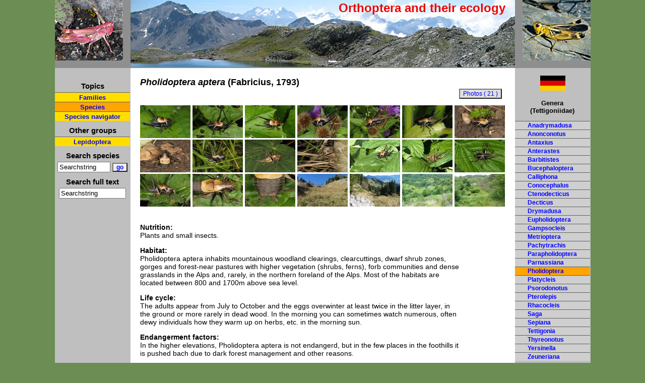

--- FILE ---
content_type: text/html; charset=UTF-8
request_url: http://www.pyrgus.de/Pholidoptera_aptera_en.html
body_size: 3616
content:
<!DOCTYPE html PUBLIC "-//W3C//DTD XHTML 1.0 Strict//EN" "http://www.w3.org/TR/xhtml1/DTD/xhtml1-strict.dtd">
<html xmlns='http://www.w3.org/1999/xhtml' xml:lang='en' lang='en'>
<head><title>European locusts and their ecology: Pholidoptera aptera</title>
	<link rel='stylesheet' type='text/css' href='css/layout.css' />
	<link rel='shortcut icon' href='favicon2.ico' />
	<meta http-equiv='Content-Type' content='text/html; charset=iso-8859-1' />
	<meta name='description'
content='Ecology, conservation and threats of Pholidoptera aptera. Species page, life cycle and photos.' />
<meta name='keywords'
content='Pholidoptera,aptera,ecology,habitat,threats,life cycle,locusts' />
<link rel='canonical' href='http://www.pyrgus.de/Pholidoptera_aptera_en.html' />

	<meta name='copyright' content='Wolfgang Wagner 2026' />
	<meta name='date' content='2026-01-30' />
	<meta name='robots' content='index, follow' />
	<meta content='7 days' name='revisit-after' />
	<meta name='google-site-verification' content='VfGkyvxsSlpZ1xq9peaI0U4uLvqTCKWdhp2ojTUDiuk' />


<link rel='stylesheet' href='js/lightbox.css' type='text/css' media='screen' />

<script type='text/javascript' src='js/prototype.js'></script>

<script type='text/javascript' src='js/scriptaculous.js?load=effects'></script>
<script type='text/javascript' src='js/lightbox_en.js'></script>
<!--[if lt IE 7]>
<style>
#overlay{
background:none;
}
#imageContainer{
	padding: 25px;
	}
#outerImageContainer{
	background-color: #FFDE00;
}
#imageDataContainer{
	border-left:30px solid white;

}
</style>
<![endif]-->
<script type='text/javascript' src='js/site.js'></script>
<style type='text/css'>
ul ul ul li{
	font-size:12px;
}
</style>

</head>
<body>
<div class='container'>
<div class="logo">
		<div class="logo-text"><a id="oben"></a>Orthoptera and their ecology</div>
				
	<div class="bildhg">
		<div class="bildlogoli"><a href="index_en.php" title="zur Startseite"><img style="border:0px;" src="images/pullus_left.jpg" alt="Chorthippus pullus" /></a></div>
	</div>
	<div class="bildhg2">
		<div class="bildlogore"><img src="images/fusca_right.jpg" alt="Arcyptera fusca" /></div>
	</div>
	</div><div class='umrest'>	
	
	<div class="navi">
		<!--<div class="mailhome"><br />
			<a href="kontakt.php"><img class="mitRand" src="mail2.gif" alt="Kontaktformular" /></a>&nbsp;&nbsp;
		
		
			<a href="index.php"><img class="mitRand" src="home2.gif" alt="Startseite" /></a>
		</div>-->
		<div class="navirest">
		<div class="h5">Topics<br /></div>
		<ul class="list2"><li class='listnav'><a href="familien_en.php?gruppe=saltatoria">Families</a></li>
		<li class='listnavaktiv'><a href="arten_en.php?gruppe=saltatoria">Species</a></li>

		
		<!--<li class='listnav'><a href="dia_en.php?gruppe=saltatoria">Picture gallery</a></li>-->
		<li class='listnav'><a href="auswahl_en.php?gruppe=saltatoria">Species navigator</a></li></ul><div class='h5'>Other groups<br /></div>
			<ul class="list2"><li class='listnav'><a href="index_en.php">Lepidoptera</a></li></ul>
		
		

			<div class='h5'>Search species<br /></div>
			<div>
			<form action='arten.php' method='post' style='display:inline'><div><input type='text' name='suche' id='suche' size='11' value='Searchstring' onkeyup='test("saltatoria");' onblur="if(this.value=='')this.value='Searchstring';" onfocus="if(this.value=='Searchstring')this.value='';" /> <input class="submit2" type="submit" name="ab" value="go"></input>
					  <input type="hidden" name="gruppe" value="saltatoria" /></div>
			</form>
			</div>
			<div class='h5'>Search full text<br /></div>
			<div>
			<div><input type='text' name='suche2' id='suche2' style='width:125px;' value='Searchstring' onkeyup='test2("saltatoria");' onblur="if(this.value=='')this.value='Searchstring';" onfocus="if(this.value=='Searchstring')this.value='';" /></div>
			</div>
			<div>
			<br /><br />
		</div>	
		
		
	</div><br />
</div>		<div class="inhalt">
			<div class='inhalt_content' id='inhalt_content'>
	<div class="inhalt1" id="inhalt1">



<h1><span class='notranslate'><i>Pholidoptera aptera</i>  (Fabricius, 1793) </span></h1><br /><a href='bilder1/tettigoniidae/aptera_m2009.jpg' rel='lightbox[aptera]' class='imagelink' title='Pholidoptera aptera: Male (Gurktaler Alps, Austria, July 2009) [N]'><img style='border:0px;' src='thumbs/tettigoniidae/aptera_m2009.jpg' alt='Pholidoptera aptera: Male (Gurktaler Alps, Austria, July 2009) [N]' title='Pholidoptera aptera: Male (Gurktaler Alps, Austria, July 2009) [N]' width='100px' /></a> <a href='bilder1/tettigoniidae/aptera_2m2009.jpg' rel='lightbox[aptera]' class='imagelink' title='Pholidoptera aptera: Male (Gurktaler Alps, Austria, July 2009) [N]'><img style='border:0px;' src='thumbs/tettigoniidae/aptera_2m2009.jpg' alt='Pholidoptera aptera: Male (Gurktaler Alps, Austria, July 2009) [N]' title='Pholidoptera aptera: Male (Gurktaler Alps, Austria, July 2009) [N]' width='100px' /></a> <a href='bilder1/tettigoniidae/aptera_3m2009.jpg' rel='lightbox[aptera]' class='imagelink' title='Pholidoptera aptera: Male (Gurktaler Alps, Austria, July 2009) [N]'><img style='border:0px;' src='thumbs/tettigoniidae/aptera_3m2009.jpg' alt='Pholidoptera aptera: Male (Gurktaler Alps, Austria, July 2009) [N]' title='Pholidoptera aptera: Male (Gurktaler Alps, Austria, July 2009) [N]' width='100px' /></a> <a href='bilder1/tettigoniidae/aptera_w2009.jpg' rel='lightbox[aptera]' class='imagelink' title='Pholidoptera aptera: Female (Gurktaler Alps, July 2009) [N]'><img style='border:0px;' src='thumbs/tettigoniidae/aptera_w2009.jpg' alt='Pholidoptera aptera: Female (Gurktaler Alps, July 2009) [N]' title='Pholidoptera aptera: Female (Gurktaler Alps, July 2009) [N]' width='100px' /></a> <a href='bilder1/tettigoniidae/aptera_2w2009.jpg' rel='lightbox[aptera]' class='imagelink' title='Pholidoptera aptera: Female [N]'><img style='border:0px;' src='thumbs/tettigoniidae/aptera_2w2009.jpg' alt='Pholidoptera aptera: Female [N]' title='Pholidoptera aptera: Female [N]' width='100px' /></a> <a href='bilder1/tettigoniidae/aptera_3w2009.jpg' rel='lightbox[aptera]' class='imagelink' title='Pholidoptera aptera: Female (Gurktaler Alps, July 2009) [N]'><img style='border:0px;' src='thumbs/tettigoniidae/aptera_3w2009.jpg' alt='Pholidoptera aptera: Female (Gurktaler Alps, July 2009) [N]' title='Pholidoptera aptera: Female (Gurktaler Alps, July 2009) [N]' width='100px' /></a> <a href='bilder1/tettigoniidae/aptera_im2016.jpg' rel='lightbox[aptera]' class='imagelink' title='Pholidoptera aptera: Male (Croatia, Istria, Ucka, mid-July 2016) [N]'><img style='border:0px;' src='thumbs/tettigoniidae/aptera_im2016.jpg' alt='Pholidoptera aptera: Male (Croatia, Istria, Ucka, mid-July 2016) [N]' title='Pholidoptera aptera: Male (Croatia, Istria, Ucka, mid-July 2016) [N]' width='100px' /></a> <a href='bilder1/tettigoniidae/aptera_2im2016.jpg' rel='lightbox[aptera]' class='imagelink' title='Pholidoptera aptera: Male (Croatia, Istria, Ucka, mid-July 2016) [N]'><img style='border:0px;' src='thumbs/tettigoniidae/aptera_2im2016.jpg' alt='Pholidoptera aptera: Male (Croatia, Istria, Ucka, mid-July 2016) [N]' title='Pholidoptera aptera: Male (Croatia, Istria, Ucka, mid-July 2016) [N]' width='100px' /></a> <a href='bilder1/tettigoniidae/aptera_3im2016.jpg' rel='lightbox[aptera]' class='imagelink' title='Pholidoptera aptera: Male (Croatia, Istria, Ucka, mid-July 2016) [N]'><img style='border:0px;' src='thumbs/tettigoniidae/aptera_3im2016.jpg' alt='Pholidoptera aptera: Male (Croatia, Istria, Ucka, mid-July 2016) [N]' title='Pholidoptera aptera: Male (Croatia, Istria, Ucka, mid-July 2016) [N]' width='100px' /></a> <a href='bilder1/tettigoniidae/aptera_4im2016.jpg' rel='lightbox[aptera]' class='imagelink' title='Pholidoptera aptera: Female (Croatia, Istria, Ucka, mid-July 2016) [N]'><img style='border:0px;' src='thumbs/tettigoniidae/aptera_4im2016.jpg' alt='Pholidoptera aptera: Female (Croatia, Istria, Ucka, mid-July 2016) [N]' title='Pholidoptera aptera: Female (Croatia, Istria, Ucka, mid-July 2016) [N]' width='100px' /></a> <a href='bilder1/tettigoniidae/aptera_5im2016.jpg' rel='lightbox[aptera]' class='imagelink' title='Pholidoptera aptera: Female (Croatia, Istria, Ucka, mid-July 2016) [N]'><img style='border:0px;' src='thumbs/tettigoniidae/aptera_5im2016.jpg' alt='Pholidoptera aptera: Female (Croatia, Istria, Ucka, mid-July 2016) [N]' title='Pholidoptera aptera: Female (Croatia, Istria, Ucka, mid-July 2016) [N]' width='100px' /></a> <a href='bilder1/tettigoniidae/aptera_m.jpg' rel='lightbox[aptera]' class='imagelink' title='Pholidoptera aptera: Male [N]'><img style='border:0px;' src='thumbs/tettigoniidae/aptera_m.jpg' alt='Pholidoptera aptera: Male [N]' title='Pholidoptera aptera: Male [N]' width='100px' /></a> <a href='bilder1/tettigoniidae/aptera_w.jpg' rel='lightbox[aptera]' class='imagelink' title='Pholidoptera aptera: Female [N]'><img style='border:0px;' src='thumbs/tettigoniidae/aptera_w.jpg' alt='Pholidoptera aptera: Female [N]' title='Pholidoptera aptera: Female [N]' width='100px' /></a> <a href='bilder1/tettigoniidae/aptera_larve.jpg' rel='lightbox[aptera]' class='imagelink' title='Pholidoptera aptera: Larva [M]'><img style='border:0px;' src='thumbs/tettigoniidae/aptera_larve.jpg' alt='Pholidoptera aptera: Larva [M]' title='Pholidoptera aptera: Larva [M]' width='100px' /></a> <a href='bilder1/tettigoniidae/aptera_im2014.jpg' rel='lightbox[aptera]' class='imagelink' title='Pholidoptera aptera: Male (S-Germany, Steineberg near Immenstadt, 1600m asl, late October 2014) [N]'><img style='border:0px;' src='thumbs/tettigoniidae/aptera_im2014.jpg' alt='Pholidoptera aptera: Male (S-Germany, Steineberg near Immenstadt, 1600m asl, late October 2014) [N]' title='Pholidoptera aptera: Male (S-Germany, Steineberg near Immenstadt, 1600m asl, late October 2014) [N]' width='100px' /></a> <a href='bilder1/tettigoniidae/aptera_2im2014.jpg' rel='lightbox[aptera]' class='imagelink' title='Pholidoptera aptera: Male (S-Germany, Steineberg near Immenstadt, 1600m asl, late October 2014) [N]'><img style='border:0px;' src='thumbs/tettigoniidae/aptera_2im2014.jpg' alt='Pholidoptera aptera: Male (S-Germany, Steineberg near Immenstadt, 1600m asl, late October 2014) [N]' title='Pholidoptera aptera: Male (S-Germany, Steineberg near Immenstadt, 1600m asl, late October 2014) [N]' width='100px' /></a> <a href='bilder1/tettigoniidae/aptera_3im2014.jpg' rel='lightbox[aptera]' class='imagelink' title='Pholidoptera aptera: Male (S-Germany, Steineberg near Immenstadt, 1600m asl, late October 2014) [N]'><img style='border:0px;' src='thumbs/tettigoniidae/aptera_3im2014.jpg' alt='Pholidoptera aptera: Male (S-Germany, Steineberg near Immenstadt, 1600m asl, late October 2014) [N]' title='Pholidoptera aptera: Male (S-Germany, Steineberg near Immenstadt, 1600m asl, late October 2014) [N]' width='100px' /></a> <a href='bilder1/tettigoniidae/aptera_h2014.jpg' rel='lightbox[aptera]' class='imagelink' title='Pholidoptera aptera: Habitat in autumn (S-Germany, Steineberg near Immenstadt, 1600m asl, late October 2014) [N]'><img style='border:0px;' src='thumbs/tettigoniidae/aptera_h2014.jpg' alt='Pholidoptera aptera: Habitat in autumn (S-Germany, Steineberg near Immenstadt, 1600m asl, late October 2014) [N]' title='Pholidoptera aptera: Habitat in autumn (S-Germany, Steineberg near Immenstadt, 1600m asl, late October 2014) [N]' width='100px' /></a> <a href='bilder1/tettigoniidae/aptera_2h2014.jpg' rel='lightbox[aptera]' class='imagelink' title='Pholidoptera aptera: Habitat in autumn (S-Germany, Steineberg near Immenstadt, 1600m asl, late October 2014) [N]'><img style='border:0px;' src='thumbs/tettigoniidae/aptera_2h2014.jpg' alt='Pholidoptera aptera: Habitat in autumn (S-Germany, Steineberg near Immenstadt, 1600m asl, late October 2014) [N]' title='Pholidoptera aptera: Habitat in autumn (S-Germany, Steineberg near Immenstadt, 1600m asl, late October 2014) [N]' width='100px' /></a> <a href='bilder1/tettigoniidae/aptera_h2016.jpg' rel='lightbox[aptera]' class='imagelink' title='Pholidoptera aptera: Habitat (Croatia, Istria, Ucka, mid-July 2016) [N]'><img style='border:0px;' src='thumbs/tettigoniidae/aptera_h2016.jpg' alt='Pholidoptera aptera: Habitat (Croatia, Istria, Ucka, mid-July 2016) [N]' title='Pholidoptera aptera: Habitat (Croatia, Istria, Ucka, mid-July 2016) [N]' width='100px' /></a> <a href='bilder1/tettigoniidae/aptera_2h2016.jpg' rel='lightbox[aptera]' class='imagelink' title='Pholidoptera aptera: Habitat (Croatia, Istria, Ucka, mid-July 2016) [N]'><img style='border:0px;' src='thumbs/tettigoniidae/aptera_2h2016.jpg' alt='Pholidoptera aptera: Habitat (Croatia, Istria, Ucka, mid-July 2016) [N]' title='Pholidoptera aptera: Habitat (Croatia, Istria, Ucka, mid-July 2016) [N]' width='100px' /></a> <br /><br /><div class='portrait_content'><p><strong>Nutrition:</strong><br />Plants and small insects.<br />
</p><p><strong>Habitat:</strong><br />Pholidoptera aptera inhabits mountainous woodland clearings, clearcuttings, dwarf shrub zones, gorges and forest-near pastures with higher vegetation (shrubs, ferns), forb communities and dense grasslands in the Alps and, rarely, in the northern foreland of the Alps. Most of the habitats are located between 800 and 1700m above sea level.<br />
</p><p><strong>Life cycle:</strong><br />The adults appear from July to October and the eggs overwinter at least twice in the litter layer, in the ground or more rarely in dead wood. In the morning you can sometimes watch numerous, often dewy individuals how they warm up on herbs, etc. in the morning sun.<br />
</p><p><strong>Endangerment factors:</strong><br />In the higher elevations, Pholidoptera aptera is not endangerd, but in the few places in the foothills it is pushed bach due to dark forest management and other reasons.<br />
</p><p><strong>Remarks: </strong><br />The total distribution extends mainly from the Massif Central across the Alps to south Eastern Europe (Slovakia, Bulgaria, Romania, Slovenia).<br />
</p><br /></div><hr /><a class="seitenLink" href="Pholidoptera_dalmatica_en.html">Pholidoptera dalmatica</a>&nbsp;| <a class="seitenLink" href="Pholidoptera_fallax_en.html">Pholidoptera fallax</a>&nbsp;| <a class="seitenLink" href="Pholidoptera_femorata_en.html">Pholidoptera femorata</a>&nbsp;| <a class="seitenLink" href="Pholidoptera_frivaldszkyi_en.html">Pholidoptera frivaldszkyi</a>&nbsp;| <a class="seitenLink" href="Pholidoptera_griseoaptera_en.html">Pholidoptera griseoaptera</a>&nbsp;| <a class="seitenLink" href="Pholidoptera_littoralis_en.html">Pholidoptera littoralis</a>&nbsp;| <a class="seitenLink" href="Pholidoptera_macedonica_en.html">Pholidoptera macedonica</a>&nbsp; <div class="bildbutton"><form action="bilder_en.php" method="post"><div>
					<input class="submit" type="submit" name="bildansicht" title='Photos' value="Photos ( 21 )" />
					<input type="hidden" name="gattart" value="Pholidoptera aptera" />
					<input type="hidden" name="autor" value="(Fabricius, 1793)" />
					<input type="hidden" name="dtnamearten" value="Alpen-Strauchschrecke" /><input type='hidden' name='gruppe' value='saltatoria' /></div></form></div>

	</div>
			</div>
	  </div>
	<div class='rechts'>

	<a href='Pholidoptera_aptera.html' title='German version / deutsche Version'><img style='margin-left:50px;width:50px;' src='bilder/de.jpg' alt='German version / deutsche Version' /></a><div class="navigatt">
	<p><strong>Genera<br />(Tettigoniidae)</strong></p><div class='list'>
		<ul class='list2' ><li class="listli"><a href='Anadrymadusa_en.html'>Anadrymadusa</a></li><li class="listli"><a href='Anonconotus_en.html'>Anonconotus</a></li><li class="listli"><a href='Antaxius_en.html'>Antaxius</a></li><li class="listli"><a href='Anterastes_en.html'>Anterastes</a></li><li class="listli"><a href='Barbitistes_en.html'>Barbitistes</a></li><li class="listli"><a href='Bucephaloptera_en.html'>Bucephaloptera</a></li><li class="listli"><a href='Calliphona_en.html'>Calliphona</a></li><li class="listli"><a href='Conocephalus_en.html'>Conocephalus</a></li><li class="listli"><a href='Ctenodecticus_en.html'>Ctenodecticus</a></li><li class="listli"><a href='Decticus_en.html'>Decticus</a></li><li class="listli"><a href='Drymadusa_en.html'>Drymadusa</a></li><li class="listli"><a href='Eupholidoptera_en.html'>Eupholidoptera</a></li><li class="listli"><a href='Gampsocleis_en.html'>Gampsocleis</a></li><li class="listli"><a href='Metrioptera_en.html'>Metrioptera</a></li><li class="listli"><a href='Pachytrachis_en.html'>Pachytrachis</a></li><li class="listli"><a href='Parapholidoptera_en.html'>Parapholidoptera</a></li><li class="listli"><a href='Parnassiana_en.html'>Parnassiana</a></li><li class="listnavaktivre"><a href='Pholidoptera_en.html'>Pholidoptera</a></li><li class="listli"><a href='Platycleis_en.html'>Platycleis</a></li><li class="listli"><a href='Psorodonotus_en.html'>Psorodonotus</a></li><li class="listli"><a href='Pterolepis_en.html'>Pterolepis</a></li><li class="listli"><a href='Rhacocleis_en.html'>Rhacocleis</a></li><li class="listli"><a href='Saga_en.html'>Saga</a></li><li class="listli"><a href='Sepiana_en.html'>Sepiana</a></li><li class="listli"><a href='Tettigonia_en.html'>Tettigonia</a></li><li class="listli"><a href='Thyreonotus_en.html'>Thyreonotus</a></li><li class="listli"><a href='Yersinella_en.html'>Yersinella</a></li><li class="listli"><a href='Zeuneriana_en.html'>Zeuneriana</a></li>
		</ul>	
		
		
	</div>
	</div>

	&nbsp;</div>
	<div class='cleaner'>&nbsp;</div>
	</div><!--umrest -->


			<div class='footer'>&copy; Wolfgang Wagner 2005-2026 | <a href='impressum_en.php?gruppe=saltatoria' title='Imprint'>Impressum - Legal notice / privacy police </a> | <a href='kontakt_en.php?gruppe=saltatoria' title='Contact form'>Contact</a> | <a href='sitemap_en.php?gruppe=saltatoria'>Sitemap</a> | <a href='javascript:window.print();' title='print page'>print page</a></div></div>




</body>
</html>

--- FILE ---
content_type: text/css
request_url: http://www.pyrgus.de/css/layout.css
body_size: 2452
content:
body{
	font-family:Arial,sans-serif;
	text-align:center;
	margin:0px;
	padding:0px;
	border:0px none;
	background:#6C8D54;
}
.cleaner{
	height:1px;
	clear:left;
	overflow:hidden;
}
.fehler{color:red !important;}
/******************Hauptelemente*****************************/
.container{
	margin:0px auto;
	text-align:left;
	position:relative;
	width:1063px;
	
}
.logo  {
  width:1063px;  
   height:135px;  
  font-size:18pt;
  font-weight:bold;
  text-align:center;
  background:#8f8f8f;
  background-image:url("../images/top.jpg");
  background-repeat:no-repeat;
}
.logo-text {
		 width:745px;
		 margin-left:149px;
	   height:70px;
	   line-height:32px;
	   color:#EA0505;
	   /*background:#8f8f8f;*/
	  /*color:black;*/
	   text-align:right;
	 
	   }
.umrest{
	padding-top:15px;
	min-height:10px;
	background-image:url('../images/bg_inner.gif') !important;
	background-repeat:repeat-y !important;
}
.navi{	
	float:left;
	width:150px;
	/*border-left:1px solid #BFBFBF;*/
	overflow:hidden;
	
}
.inhalt{
	width:763px; /*war 764*/
	float:left;
	background:white;
}
.rechts{
	margin:0px;
	padding:0px;
	float:left;
	width:149px;
	overflow:hidden;
}

/*******************Hauptelemente Ende***************************/

/********************** Fliesstext *******************************/
a   {
	  text-decoration:none;
	  color:blue;
	 }
a:visited {
	  text-decoration:none;
	  color:rgb(96,57,19);
	 }

a:hover  {
	  text-decoration:none;
	  color:#FFA500;
	 
	 }

.footer a{color: black;}

a:visited {
	  text-decoration:none;
	  color:rgb(96,57,19);
	 }

/***********************Navigation a und Gattungen rechts *************************/

.navi a, .navigatt a      {
	  text-decoration:none;
	  color:blue;
	 }

.navi a:hover, .navigatt a:hover  {
	  text-decoration:none;
	  color:blue;
	  background:#FFA500;
	 }
.navi a:focus, navigatt a:focus  {
	  text-decoration:none;
	  color:black;
	  background:#FFA500;
	 }
.navi a:visited, navigatt a:visited {
	  text-decoration:none;
	  color:rgb(96,57,19);
	 }
.mitRand {
	   border:1px solid black;
	}
.infonews{
	 background: #F0E68C ;
	 }
a.seitenLink {
	    font-family:Arial,sans-serif;
	    font-size:10pt;
            font-weight:bold;
            }
a:visited.seitenLink {
	    font-family:Arial,sans-serif;
	    font-size:10pt;
      font-weight:bold;
      color:rgb(96,57,19);
}
.list2 a:visited{	  color:rgb(96,57,19);}
/*******************Kopf********************/

	   
.bildlogoli {
	   position:absolute;
	   left:0px;
	   top:0px;
	   }
	   
.bildlogore {
	   position:relative;
	   left:8px;
	   top:0px;
	   z-index:4;
	   }	  
.bildhg
	   {
	   position:absolute;
	   left:0px;
	   top:0px;
	   height:135px;
	   width:150px;
	   background:#8f8f8f;
	 
	   }
.bildhg2
	   {
	  
	   position:absolute;
	   left:913px;
	   top:0px;
	   height:135px;
	   width:150px;
	   background:#8f8f8f;
	   z-index:3;
	   }

/**************************Kopf Ende*************************/
/**************************Navigation*************************/
.mailhome{padding-left:31px;
}
.list	{
	   font-size:12px;
	   text-align:left;
	}
	
	
.list2  {
	  list-style-type:none;
	  margin:0px;
	  padding:0px;
	  border:0px solid gray;
	 }
.listinfo  {
	  
	  margin:18px;
	  padding:0;
	  
	  
	 }
	 
.listli {
	 padding-left:0px;
	 background:#cfcfcf;

	}
.listli a {
	   text-align:left;
	   display:block;
	   padding-bottom:1px;
	   padding-top:1px;
	   padding-left:25px;
	   width:124px; 
	   border:0px;
	   border-top:1px #606060 solid;
	  }
.listnav {
	 padding:0px;
	 margin:0px;
	 width:149px;
	 background: rgb(255,222,0);

	}
.listnav a {
	   display:block;
	   padding-left:0px;
	   padding-bottom:1px;
	   padding-top:2px;
	   width:149px; 
	   border:0px;
	   border-top:1px #606060 solid;
	  }
.listnavaktiv {
	   text-align:center;
	   display:block;
	   padding:0px;
	   margin:0px;
	   padding-bottom:1px;
	   padding-top:2px;
	   width:149px; 
	   border:0px;
	   border-top:1px #606060 solid;
	   background:#FFA500 !important;
	}
.listnavaktivre {
	   text-align:left;
	   display:block;
	   margin:0px;
	   padding:0px;
	   padding-left:25px;
	   padding-bottom:1px;
	   padding-top:1px;
	   width:124px; 
	   border:0px;
	   border-top:1px #606060 solid;
	   background:#FFA500;
	}
.navirest{
	margin, padding:0px;
	position:relative;
	top:2px;
	font-family:Arial,sans-serif;
	text-align:center;
	font-weight:bold;
	font-size:13px;
	}
	
.links {
	margin, padding:0px;
	position:relative;
	text-align:left;
	font-weight:normal;
	left:0px;
	}	   
/**************************Mittelspalte Inhalt*************************/
	   	    
.inhalt_content{
	position:relative;
	top:-10px;
	padding:0px 19px 0px 19px;
}	   
.inhalttitel{	
	    font-weight:bold;
	    font-size:20px;
	    height:30px;
	   padding:13px 0px 10px 0px;
	    }
h1{
	font-size:18px;
	margin:0px;
	height:30px;
	margin-bottom:0px;
	padding:13px 0px 10px 0px;
}
.inhalt1   {	
	    z-index:1;
	    font-family:Arial,sans-serif;
	    text-align:left;
	    font-weight:normal;
	    font-size:14px;
	    }
.inhalt2   {
      border:2px solid red;	
	    position:absolute;
	    top:74px;
	    left:10px;
	    height:100%;
	    width:693px;
	    padding:5px;
	    z-index:1;
	    font-family:Arial,sans-serif;
	    text-align:center;
	    font-weight:bold;
	    font-size:14px;
	    }	  
	        
	   
.bildbutton{
	   position:absolute;
	   left:652px;
	   top:36px;
	   }
	   
.bildanzeige{
	   
	   padding-top:15px;
	   
	    }
.submit{
	background:#efefef;
	font-family:Arial,sans-serif;
	color:blue;
	font-weight:bold;
	font-size:12px;
	cursor:pointer;
	}
	.submit2{
	background:#efefef;
	font-family:Arial,sans-serif;
	color:blue;
	font-weight:bold;
	font-size:12px;
	width:30px;
	padding:0px;
	margin:0px;
	}

.wolfgang{
	  position:absolute;
	  left:780px;
	  top:240px;
	  font-family:Arial,sans-serif;

	  font-weight:bold;
	  font-size:12px;
	  text-align:center;

	  }
	  
.valide   {
	  position:absolute;
	  left:688px;
	  top:160px;
	  font-family:Arial,sans-serif;

	  font-weight:bold;
	  font-size:12px;
	  text-align:center;

	  }
	  
.h3	{
	  font-family:Arial,sans-serif;
	  font-weight:bold;
	  font-size:18px;
	}
.h4	{
	  font-family:Arial,sans-serif;
	  font-weight:bold;
	  font-size:17px;
	}
.h5	{
	  font-family:Arial,sans-serif;
	  font-weight:bold;
	  font-size:15px;
	  padding:10Px 0px 4px 0px;
	}
.inhalt1 input {	
	  font-family:Arial,sans-serif;
	  font-weight:normal;
	  font-size:12px;
	  background:#dfdfdf;
	}
select  {
	  font-family:Arial,sans-serif;
	  font-weight:normal;
	  color:black;
	  font-size:12px;
	  background:#dfdfdf;
	 }
.dunkel {
	 color:#aa0000;
	 background:white;
	}
	
.portrait_content{	
	width:633px;
}
	
/***************Mittelspalte Inhalt Ende*************************/
/**************************Rechts*************************/

.navigatt {
	    
	    text-align:center;
	    font-weight:bold;
	    color:black;
	    font-size:13px;
	    background:#bfbfbf;
	    z-index:12;
	   }
.inforechts {
	    position:absolute;
	    left:913px;
	    top:190px;
	    width:145px;
	    padding-top:10px;
	    padding-left:5px;
	    font-family:Arial,sans-serif;
	    text-align:left;
	    font-weight:bold;
	    color:black;
	    font-size:13px;
	    background:#bfbfbf;
	    z-index:12;
	   }
	   

	
	
	
	
	.ul_st{
		margin:10px;
		margin-left:0px;
		padding-left:15px;
	}
	.ul_st li{
		margin-bottom:10px;
	
	}
	
	
	
	
	
	
/**************Galerie und G�stebuch*********************/	
.galerie{text-align:center;}	
.vorher{
position:absolute;
top:45px;left:20px;
}
.nachher{
position:absolute;top:45px;left:733px;
}

.eintrag{width:710px;font-weight: normal !important;margin-top:25px;border: 2px solid #6C8D54;}
.ueberschrift{width:710px;line-height:20px;font-weight:bold;/*background-color:#6C8D54;color:#FFBF00;*/}

.eintrag_inhalt{border-top:1px solid gray;background:white;padding:8px;/*background:#efefef;background:#6C8D54;color:white;*/}

.eintrag_footer{border-top:1px solid gray;width:710px;/*background-color:#6C8D54;color:#FFBF00;*/}
.inhalt_ueberschrift{padding-left:10px;}
.inhalt_footer{padding-left:8px;}
.row{clear:left;width:680px;height:25px;}

.row_content1{float:left;width:100px;}
.row_content2{float:left;width:295px;margin-left:15px;padding-top:8px;}
.row_content3{float:left;width:100px;margin-left:10px;padding-top:8px;}
.row_content0{float:left;width:100px;}

.spalte1{float:left;width:150px;text-align:right;}
.spalte2{float:left;width:440px;padding-left:15px;}
.ueberschriftss{}

/*************************Fu�*********************/
.footer{
	font-size:13px;
	text-align:center;
	line-height:50px;
	background:#8F8F8F;
	z-index:90;
}












a img{
border:0px;
}


.arow{margin-bottom:3px;width:620px;height:65px;overflow:hidden;}
.arow2{margin-bottom:3px;width:620px;height:65px;overflow:hidden;}
.left_a{float:left;width:200px;overflow:hidden;padding:5px;font-size:12px;}
.right_a{float:left;width:100px;overflow:hidden;}
.seitennavi{
 text-align:center;
 font-size:14px;
}
.seitennavi a:visited{color:blue;}
.seitennavi_unten{
	margin-top:20px;padding-top:10px;border-top:1px solid gray;min-height:20px;
}
.seitennavi_oben{
	padding-bottom:10px;border-bottom:1px solid gray;margin-bottom:20px;min-height:20px;
}

.imglink{border:0px !important;font-size:13px;}
.red{color:red;}
	
@media print {
body{
margin:0px;
background:white;
}
.navi, .navigatt, .logo, .logo-text, .bildlogoli, .bildlogore, .bildhg, .bildhg2, .raupe1, .raupe2, .raupe3, .raupe4, .pflanze, .links, .rechts, .footer{display:none;}	   	  
a, a:visited {
	  text-decoration:none;
	  color:black;
	  font-weight:bold;
	  font-style:italic;
	 }
.umrest{padding:0px;}	   
.inhalt    {
position:static;
left:0px;top:0px;
		margin:0px;
		padding:0px;
	  background:white;
	  font-weight:normal;
	  font-size:12pt;
	width:16cm;
	   }
.inhalt1{}	   
.inhalt2   {	
	    font-weight:normal;
	    font-size:12pt;
	   }
.inhalt_content{
		clear:left;
	position:static;
	width:16cm;
}	   
}